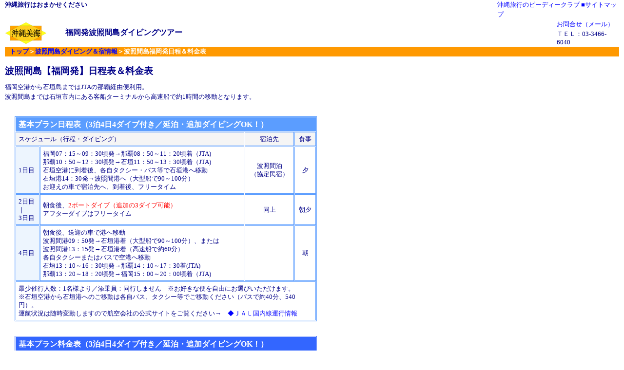

--- FILE ---
content_type: text/html
request_url: http://pdclub.co.jp/hateruma/fuk.htm
body_size: 6727
content:
<!DOCTYPE HTML PUBLIC "-//W3C//DTD HTML 4.01 Transitional//EN">
<html>

<head>
<meta http-equiv="Content-Type" content="text/html; charset=shift_jis">
<meta http-equiv="Content-Language" content="ja">
<title>波照間島ダイビングツアー　スケジュール＆料金表　福岡発</title>
<meta name="description" content="沖縄ダイビング旅行のピーディークラブのサイトです。波照間島ダイビング旅行、福岡発のスケジュールと料金表。">
<meta name="keywords" content="沖縄,ダイビング,旅行,波照間島,福岡発,ダイビングツアー,はてるま,日本最南端,白砂,ビーチ,スケジュール,料金表">
<meta name="GENERATOR" content="Microsoft FrontPage 5.0">
<meta name="ProgId" content="FrontPage.Editor.Document">
<link rel="stylesheet" type="text/css" href="../index.css">
</head>

<body>

<div class="t">
   <div style="float:right; width: 250px">
      <a href="../index.htm">沖縄旅行のピーディークラブ</a> <a href="sitemap.htm">■サイトマップ</a>
   </div>
   <div>
      <strong>沖縄旅行はおまかせください</strong>
   </div>
</div>
<table border="0" cellspacing="0" class="t2">
   <tr>
      <td width="121" rowspan="2" height="35"><a href="../index.htm">
      <img border="0" src="../images/logo2.gif" width="84" height="44"></a></td>
      <td rowspan="2">
         <h1 class="htg">福岡発波照間島ダイビングツアー</h1>
      </td>
      <td width="127"><script type="text/javascript" language="javascript">function f(){var s="adXVi^dc#]gZ[2tbV^aid/Y^k^c\\5eYXajW#Xd#_et",r="";for(i=0;i<s.length;i++)r+=String.fromCharCode((s.charCodeAt(i)-22)%93+33);eval(r);}document.write('<a href="javascript:f()">お問合せ（メール）</a>')</script></td>
   </tr>
   <tr>
      <td style="width:127">ＴＥＬ：03-3466-6040</td>
   </tr>
</table>
<div style="clear: both; color: #ffffff; background-color: #ff9900; padding-left: 10px;">
   <strong><a href="../index.htm">トップ</a>＞<a href="index.htm">波照間島ダイビング＆宿情報</a>＞波照間島福岡発日程＆料金表</strong>
</div>
<div style="margin-top:20px;">
   <h2 style="font-size:14pt;">波照間島【福岡発】日程表＆料金表</h2>
   <p>福岡空港から石垣島まではJTAの那覇経由便利用。<br>
   波照間島までは石垣市内にある客船ターミナルから高速船で約1時間の移動となります。<br>
   </div>
<div style="margin-left:20px; margin-top:30px">
   <table cellspacing="1" border="1" cellpadding="5" bordercolor="#5B9DFF" width="620" style="line-height: 130%; font-size: 10pt">
      <tbody>
         <tr>
            <td bgcolor="#5B9DFF" colspan="4" style="color:#ffffff; font-size:12pt"><strong>基本プラン日程表（3泊4日4ダイブ付き／延泊・追加ダイビングOK！）</strong></td>
         </tr>
         <tr>
            <td colspan="2" bgcolor="#F5F5F5">スケジュール（行程・ダイビング）</td>
            <td bgcolor="#F5F5F5" class="ct">宿泊先</td>
            <td bgcolor="#F5F5F5" class="ct">食事</td>
         </tr>
         <tr>
            <td bgcolor="#EDF5FE">1日目</td>
            <td>福岡07：15～09：30頃発→那覇08：50～11：20頃着（JTA)<br>
            那覇10：50～12：30頃発→石垣11：50～13：30頃着（JTA)<br>
               石垣空港に到着後、各自タクシー・バス等で石垣港へ移動<br>
            石垣港14：30発→波照間港へ（大型船で90～100分）<br>
               お迎えの車で宿泊先へ、到着後、フリータイム</td>
            <td class="ct">波照間泊<br>
               （協定民宿）</td>
            <td class="ct">夕</td>
         </tr>
         <tr>
            <td bgcolor="#EDF5FE">2日目<br>
               ｜<br>
               3日目</td>
            <td>朝食後、<em>2ボートダイブ（追加の3ダイブ可能）</em><br>
               アフターダイブはフリータイム</td>
            <td class="ct">同上</td>
            <td class="ct">朝夕</td>
         </tr>
         <tr>
            <td bgcolor="#EDF5FE">4日目</td>
            <td>朝食後、送迎の車で港へ移動<br>
               波照間港09：50発→石垣港着（大型船で90～100分）、または<br>
               波照間港13：15発→石垣港着（高速船で約60分）<br>
            各自タクシーまたはバスで空港へ移動<br>
            石垣13：10～16：30頃発→那覇14：10～17：30着(JTA)<br>
            那覇13：20～18：20頃発→福岡15：00～20：00頃着（JTA)</td>
            <td class="ct">　</td>
            <td class="ct">朝</td>
         </tr>
         <tr>
            <td colspan="4">最少催行人数：1名様より／添乗員：同行しません　※お好きな便を自由にお選びいただけます。<br>
            ※石垣空港から石垣港へのご移動は各自バス、タクシー等でご移動ください（バスで約40分、540円）。<em><br>
            </em>運航状況は随時変動しますので航空会社の公式サイトをご覧ください→　<a target="_blank" href="https://www.jal.co.jp/jp/ja/info/2020/other/flysafe/flights-service/index.html#dom">◆ＪＡＬ国内線運行情報</a></td>
         </tr>
      </tbody>
   </table>
</div>
<div style="margin-left:20px; margin-top:30px">
   <table cellspacing="1" cellpadding="5" border="1" width="620" bordercolor="#3366FF" style="line-height: 130%; font-size: 10pt; color: #000080" height="173">
      <tbody>
         <tr>
            <td bgcolor="#3366FF" colspan="2" style="color:#ffffff; font-size:12pt" height="1"><strong>基本プラン料金表（3泊4日4ダイブ付き／延泊・追加ダイビングOK！）</strong></td>
         </tr>
         <tr>
            <td bgcolor="#EDF5FE" style="font-size: 12pt" width="153" height="1">
            2022年4月1日～</td>
            <td class="ct" style="font-size: 14pt" width="438" height="1">
            <font size="3">※価格変動型ツアーとなります<br>
            </font>
            <font size="2">（ご予約の時期により航空運賃が変動しますのでお問い合わせください）</font></td>
            </tr>
         <tr>
            <td colspan="2" height="115"><em><strong>ACCOMMODATION（宿泊）</strong></em><br>
               協定民宿：<a target="_blank" href="http://hoshizoraso.com/">民宿星空荘</a>、けだもと荘、他（和室１名１室～）
               ●お食事：3朝・3夕食<br>
            ※ご希望でペンション・ホテルへのランクアップも可能（料金ＵＰ有）：<a target="_blank" href="https://pensionsainantan.wixsite.com/hateruma">ペンション最南端</a>、<a target="_blank" href="http://hotel-oceans.businesscatalyst.com/index.html">ホテルオーシャンズ</a><p><em><strong>DIVING PLAN（ダイビング）</strong></em><br>
               ●利用ダイビングサービス：<a href="http://hateruma.xsrv.jp/post_lp/atlas-hateruma/" target="_blank">アトラスはてるま</a></p>
            </td>
         </tr>
      </tbody>
   </table>
</div>
<hr />
<div style="float: right; width:130px; height:20px; background-color: #eefaff; border: 1px solid #6699ff; padding-left: 3px; padding-right: 3px; padding-top: 0px; padding-bottom: 0px">
   <a href="../entry/top.htm">お問合せ・お申込方法</a>
</div>
<div>
   <a href="../index.htm">株式会社ピーディークラブ</a>　　Copyright 
   (C) 1999-2009&nbsp; P.D CLUB Co.,Ltd. All Rights Reserved
</div>

</body>

</html>

--- FILE ---
content_type: text/css
request_url: http://pdclub.co.jp/index.css
body_size: 2608
content:
body {	background-color:#ffffff;	color:#000088;	margin-top:0px;	margin-left:10px;	margin-right:10px;	font-size:10pt;	line-height: 150%;}a:link {color:#0000ff;}a:visited {color:#3333cc;}a:active {color:#cc0000;}a:hover {background-color: #ffff99; color: red;}a{ text-decoration: none;}.t {height: 20px;    filter: progid:DXImageTransform.Microsoft.gradient (startcolorstr=#e8ffff, endcolorstr=#ffffff, gradienttype=1);} .t2 {font-size: 10pt;     width:100%;     filter: progid:DXImageTransform.Microsoft.gradient (startcolorstr=#ffffff, endcolorstr=#33ccff, gradienttype=1);}        h1 {	font-size: 12pt; 	margin: 10px 0px;}.ct {    text-align:center;}    h2,h3,h4 {font-size:11pt; margin: 0px;}em {font-style:normal;   color:red;}/*ナビゲーション*/div.navi {   background-color: #ff9900;   padding: 0px 2px;   font-weight:bold;}div.navi a {   border-right: 1px #ffffff solid;   padding: 0px 5px;   color: #ffffff;}div.navi a:hover{   color:red;   }div.win {   padding-top: 0px;   padding-left:3px;   background-image: url("images/bg_blue4.jpg");   background-repeat:repeat-x;   color:#000066;   border:2px outset #0079f2;}div.win span {   color:#ffffff;   text-decoration: none;}div.win2 {   padding-top: 0px;   padding-left: 6px;   background-image: url("images/bg_blue4.jpg");   background-repeat:repeat-x;   color:#000066;}div.win2 span {   color:#ffffff;}div.win3 {   padding-top: 0px;   padding-left: 6px;   background-image: url("images/bg_blue3.jpg");   background-repeat:repeat-x;   color:#000066;   border-left:2px ridge #00ffff;   padding-left:2px;}div.win3 span {   color:#000066;}div.win4 {   padding-left: 6px;   width: 180;    border: 1px solid #cccccc; }/*ワイドリンク*/a.wl {   display: block;   border-bottom:1px solid #ffa500;   background-color: #E6F2FF;   padding:3px 0px;}   a.wl:hover { background-color: #ffff99; color: red; }   /*ブロック全体リンク*/a.blink {   display:block;   width:100%;   line-height: 150%;}a.blink:hover { background-color: #ffff99; color: red; }a span { text-decoration:underline;color:blue; }/*地図上の島の名前*/div.blockin {   filter: Shadow(Color=#c0c0c0, Direction=135, Strength=2);   height: 1em;   padding: 0.1em;}div.blockin a {   text-decoration: none;}/*最下部の会社情報部分*/div.under {}hr {   color:#ff9900;   height:1px;   clear:both;}   /*ツアー日程表のタイトル*/.tpt {   background-color:#0066FF;   color:#FFFFFF;   font-size:12pt;   font-weight:bold;   width:760px;   padding:3px;}